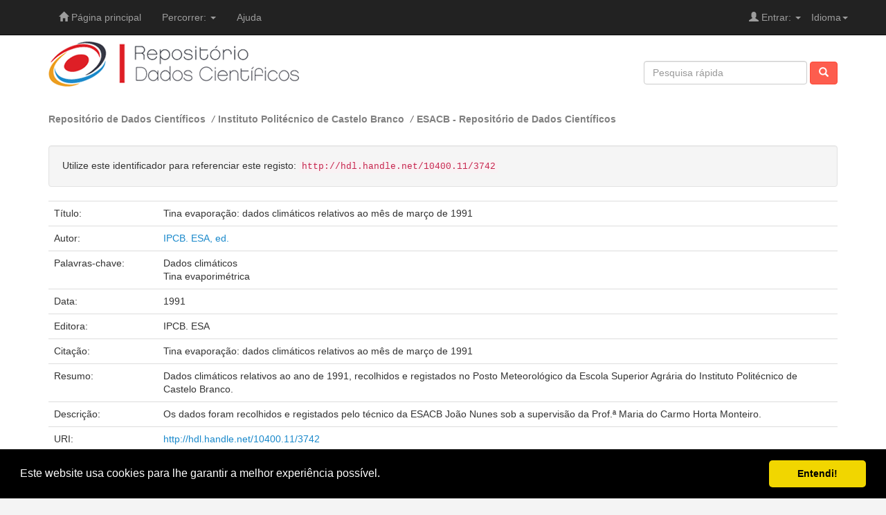

--- FILE ---
content_type: text/html;charset=UTF-8
request_url: https://dados.rcaap.pt/handle/10400.11/3742
body_size: 19463
content:


















<!DOCTYPE html>
<html>
    <head prefix="dspace: http://dados.rcaap.pt">
        <title>Repositório de Dados Científicos: Tina evaporação: dados climáticos relativos ao mês de março de 1991</title>
        <meta http-equiv="Content-Type" content="text/html; charset=UTF-8" />
        <meta name="Generator" content="DSpace 5.2" />
        <meta name="viewport" content="width=device-width, initial-scale=1.0">

        <!-- RCCAP - Open Graph Protocol implementation-->
        <meta property="og:title" content="Tina evaporação: dados climáticos relativos ao mês de março de 1991" />
        <meta property="og:type" content="dspace:page" />
        <meta property="og:url" content="https://dados.rcaap.pt/handle/10400.11/3742" />
        <meta property="og:image" content="http://dados.rcaap.pt/image/logos/logo.png" />
        <!-- /RCCAP - Open Graph Protocol implementation-->

        <!-- Stylesheets -->
        <link rel="shortcut icon" href="/favicon.ico" type="image/x-icon"/>
	    <link rel="stylesheet" href="/static/css/jquery-ui-1.10.3.custom/redmond/jquery-ui-1.10.3.custom.css" type="text/css" />	    
	    <link rel="stylesheet" href="/static/css/bootstrap/layout2.css" type="text/css" />	    
        <link rel="stylesheet" href="/static/css/bootstrap/dspace-theme.css" type="text/css" />

        <!-- RSS -->

        <link rel="search" type="application/opensearchdescription+xml" href="/open-search/description.xml" title="opensearch"/>


<link rel="schema.DCTERMS" href="http://purl.org/dc/terms/" />
<link rel="schema.DC" href="http://purl.org/dc/elements/1.1/" />
<meta name="DC.creator" content="IPCB. ESA, ed." />
<meta name="DCTERMS.dateAccepted" content="2016-03-17T13:33:24Z" scheme="DCTERMS.W3CDTF" />
<meta name="DCTERMS.dateAccepted" content="2016-09-26T14:20:57Z" scheme="DCTERMS.W3CDTF" />
<meta name="DCTERMS.available" content="2016-03-17T13:33:24Z" scheme="DCTERMS.W3CDTF" />
<meta name="DCTERMS.available" content="2016-09-26T14:20:57Z" scheme="DCTERMS.W3CDTF" />
<meta name="DCTERMS.issued" content="1991" scheme="DCTERMS.W3CDTF" />
<meta name="DCTERMS.bibliographicCitation" content="Tina evaporação: dados climáticos relativos ao mês de março de 1991" xml:lang="pt_PT" />
<meta name="DC.identifier" content="http://hdl.handle.net/10400.11/3742" scheme="DCTERMS.URI" />
<meta name="DC.description" content="Os dados foram recolhidos e registados pelo técnico da ESACB João Nunes sob a supervisão da Prof.ª Maria do Carmo Horta Monteiro." xml:lang="pt_PT" />
<meta name="DCTERMS.abstract" content="Dados climáticos relativos ao ano de 1991, recolhidos e registados no Posto Meteorológico da Escola Superior Agrária do Instituto Politécnico de Castelo Branco." xml:lang="pt_PT" />
<meta name="DC.language" content="por" xml:lang="pt_PT" scheme="DCTERMS.RFC1766" />
<meta name="DC.publisher" content="IPCB. ESA" xml:lang="pt_PT" />
<meta name="DC.rights" content="openAccess" xml:lang="pt_PT" />
<meta name="DC.rights" content="http://creativecommons.org/licenses/by/4.0/" xml:lang="pt_PT" scheme="DCTERMS.URI" />
<meta name="DC.subject" content="Dados climáticos" xml:lang="pt_PT" />
<meta name="DC.subject" content="Tina evaporimétrica" xml:lang="pt_PT" />
<meta name="DC.title" content="Tina evaporação: dados climáticos relativos ao mês de março de 1991" xml:lang="pt_PT" />
<meta name="DC.type" content="dataset" xml:lang="pt_PT" />

<meta name="citation_author" content="IPCB. ESA, ed." />
<meta name="citation_date" content="1991" />
<meta name="citation_abstract_html_url" content="http://dados.rcaap.pt/handle/10400.11/3742" />
<meta name="citation_language" content="por" />
<meta name="citation_keywords" content="Dados climáticos; Tina evaporimétrica; dataset" />
<meta name="citation_publisher" content="IPCB. ESA" />
<meta name="citation_title" content="Tina evaporação: dados climáticos relativos ao mês de março de 1991" />



    <!-- JS -->
	<script type='text/javascript' src="/static/js/jquery/jquery-1.10.2.min.js"></script>
	<script type='text/javascript' src='/static/js/jquery/jquery-ui-1.10.3.custom.min.js'></script>
	<script type='text/javascript' src='/static/js/bootstrap/bootstrap.min.js'></script>
	<script type='text/javascript' src='/static/js/holder.js'></script>
	<script type="text/javascript" src="/utils.js"></script>
    <script type="text/javascript" src="/static/js/choice-support.js"> </script>

    
    
        <script type="text/javascript">
            var _gaq = _gaq || [];
            _gaq.push(['_setAccount', 'UA-6710497-5']);
            _gaq.push(['_trackPageview']);

            (function() {
                var ga = document.createElement('script'); ga.type = 'text/javascript'; ga.async = true;
                ga.src = ('https:' == document.location.protocol ? 'https://ssl' : 'http://www') + '.google-analytics.com/ga.js';
                var s = document.getElementsByTagName('script')[0]; s.parentNode.insertBefore(ga, s);
            })();
        </script>
    
    

<!-- HTML5 shim and Respond.js IE8 support of HTML5 elements and media queries -->
<!--[if lt IE 9]>
  <script src="/static/js/html5shiv.js"></script>
  <script src="/static/js/respond.min.js"></script>
<![endif]-->


<!-- Begin Cookie Consent plugin by Silktide - http://silktide.com/cookieconsent -->
<link rel="stylesheet" type="text/css" href="/static/css/cookieconsent.min.css" />
<script src="/static/js/cookieconsent.min.js"></script>
<script>
window.addEventListener("load", function(){
window.cookieconsent.initialise({
 "palette": {
   "popup": {
     "background": "#000"
   },
   "button": {
     "background": "#f1d600"
   }
 },
 "showLink": false,
 "theme": "classic",
 "content": {
   "message": "Este website usa cookies para lhe garantir a melhor experiência possível.",
   "dismiss": "Entendi!"
 }
})});
</script>
<!-- End Cookie Consent plugin -->
    </head>

    
    
    <body class="undernavigation">
<a class="sr-only" href="#content">Skip navigation</a>
<header class="navbar navbar-inverse navbar-fixed-top">    

    

    
            <div class="container">
                

























       <div class="navbar-header">
         <button type="button" class="navbar-toggle" data-toggle="collapse" data-target=".navbar-collapse">
           <span class="icon-bar"></span>
           <span class="icon-bar"></span>
           <span class="icon-bar"></span>
         </button>
       </div>
       <nav class="collapse navbar-collapse bs-navbar-collapse" role="navigation">
         <ul class="nav navbar-nav">
           <li class=""><a href="/"><span class="glyphicon glyphicon-home"></span> Página principal</a></li>
                
           <li class="dropdown">
             <a href="#" class="dropdown-toggle" data-toggle="dropdown">Percorrer: <b class="caret"></b></a>
             <ul class="dropdown-menu">
               <li><a href="/community-list">Comunidades<br/>&amp;&nbsp;Colecções</a></li>
				<li class="divider"></li>
        <li class="dropdown-header">Percorrer Itens por:</li>
				
				
				
				      			<li><a href="/browse?type=dateissued">Data de publicação</a></li>
					
				      			<li><a href="/browse?type=author">Autor</a></li>
					
				      			<li><a href="/browse?type=title">Título</a></li>
					
				      			<li><a href="/browse?type=subject">Assunto</a></li>
					
				      			<li><a href="/browse?type=type">Tipo de Documento</a></li>
					
				      			<li><a href="/browse?type=rights">Tipo de Acesso</a></li>
					
				    
				

            </ul>
          </li>
          <li class=""><script type="text/javascript">
<!-- Javascript starts here
document.write('<a href="#" onClick="var popupwin = window.open(\'/help_pt/index.html\',\'dspacepopup\',\'height=600,width=550,resizable,scrollbars\');popupwin.focus();return false;">Ajuda<\/a>');
// -->
</script><noscript><a href="/help_pt/index.html" target="dspacepopup">Ajuda</a></noscript></li>
       </ul>

 
    <div class="nav navbar-nav navbar-right">
	 <ul class="nav navbar-nav navbar-right">
      <li class="dropdown">
       <a href="#" class="dropdown-toggle" data-toggle="dropdown">Idioma<b class="caret"></b></a>
        <ul class="dropdown-menu">
 
      <li>
        <a onclick="javascript:document.repost.locale.value='pt_PT';
                  document.repost.submit();" href="?locale=pt_PT">
         português
       </a>
      </li>
 
      <li>
        <a onclick="javascript:document.repost.locale.value='en';
                  document.repost.submit();" href="?locale=en">
         english
       </a>
      </li>
 
     </ul>
    </li>
    </ul>
  </div>
 
 
       <div class="nav navbar-nav navbar-right">
		<ul class="nav navbar-nav navbar-right">
         <li class="dropdown">
         
             <a href="#" class="dropdown-toggle" data-toggle="dropdown"><span class="glyphicon glyphicon-user"></span> Entrar: <b class="caret"></b></a>
	             
             <ul class="dropdown-menu">
               <li><a href="/mydspace">Área Pessoal</a></li>
               <li><a href="/subscribe">Serviço de alertas</a></li>
               <li><a href="/profile">Editar conta</a></li>

		
             </ul>
           </li>
          </ul>
          
	
    </div>
    </nav>

            </div>

</header>


<main id="content" role="main">

<div class="container banner">		                
		<div class="row">		
			<div class="col-md-8 brand">		
				<a href="/"><img class="img-responsive" src="/image/logos/logo.png" alt="Repositório de Dados Científicos logo" /></a>		
        	</div>		
        	<div class="col-md-4 search">		
        		                
                




















	<form method="get" action="/simple-search" class="navbar-form navbar-right">
	    <div class="form-group">
          <input type="text" class="form-control" placeholder="Pesquisa rápida" name="query" id="tequery" size="25"/>
        </div>
        <button type="submit" class="btn btn-primary"><span class="glyphicon glyphicon-search"></span></button>

	</form>
			
        	</div>		
		</div><!-- /row -->		
	</div><!-- /container /banner -->	  


                

<div class="container">
                



  

<ol class="breadcrumb">

  <li><a href="/">Repositório de Dados Científicos</a></li>

  <li><a href="/handle/10400.20/4">Instituto Politécnico de Castelo Branco</a></li>

  <li><a href="/handle/10400.20/55">ESACB - Repositório de Dados Científicos</a></li>

</ol>

</div>                


        
<div class="container">
		
































		
		
		
		

                
                <div class="well">Utilize este identificador para referenciar este registo:
                <code>http://hdl.handle.net/10400.11/3742</code></div>



    
    <table class="table itemDisplayTable">
<tr><td class="metadataFieldLabel">Título:&nbsp;</td><td class="metadataFieldValue">Tina&#x20;evaporação:&#x20;dados&#x20;climáticos&#x20;relativos&#x20;ao&#x20;mês&#x20;de&#x20;março&#x20;de&#x20;1991</td></tr>
<tr><td class="metadataFieldLabel">Autor:&nbsp;</td><td class="metadataFieldValue"><a class="author"href="/browse?type=author&amp;value=IPCB.+ESA%2C+ed.">IPCB.&#x20;ESA,&#x20;ed.</a></td></tr>
<tr><td class="metadataFieldLabel">Palavras-chave:&nbsp;</td><td class="metadataFieldValue">Dados&#x20;climáticos<br />Tina&#x20;evaporimétrica</td></tr>
<tr><td class="metadataFieldLabel">Data:&nbsp;</td><td class="metadataFieldValue">1991</td></tr>
<tr><td class="metadataFieldLabel">Editora:&nbsp;</td><td class="metadataFieldValue">IPCB.&#x20;ESA</td></tr>
<tr><td class="metadataFieldLabel">Citação:&nbsp;</td><td class="metadataFieldValue">Tina&#x20;evaporação:&#x20;dados&#x20;climáticos&#x20;relativos&#x20;ao&#x20;mês&#x20;de&#x20;março&#x20;de&#x20;1991</td></tr>
<tr><td class="metadataFieldLabel">Resumo:&nbsp;</td><td class="metadataFieldValue">Dados&#x20;climáticos&#x20;relativos&#x20;ao&#x20;ano&#x20;de&#x20;1991,&#x20;recolhidos&#x20;e&#x20;registados&#x20;no&#x20;Posto&#x20;Meteorológico&#x20;da&#x20;Escola&#x20;Superior&#x20;Agrária&#x20;do&#x20;Instituto&#x20;Politécnico&#x20;de&#x20;Castelo&#x20;Branco.</td></tr>
<tr><td class="metadataFieldLabel">Descrição:&nbsp;</td><td class="metadataFieldValue">Os&#x20;dados&#x20;foram&#x20;recolhidos&#x20;e&#x20;registados&#x20;pelo&#x20;técnico&#x20;da&#x20;ESACB&#x20;João&#x20;Nunes&#x20;sob&#x20;a&#x20;supervisão&#x20;da&#x20;Prof.ª&#x20;Maria&#x20;do&#x20;Carmo&#x20;Horta&#x20;Monteiro.</td></tr>
<tr><td class="metadataFieldLabel">URI:&nbsp;</td><td class="metadataFieldValue"><a  href="http://hdl.handle.net/10400.11/3742">http:&#x2F;&#x2F;hdl.handle.net&#x2F;10400.11&#x2F;3742</a></td></tr>
<tr><td class="metadataFieldLabel">Aparece nas colecções:</td><td class="metadataFieldValue"><a href="/handle/10400.20/55">ESACB - Repositório de Dados Científicos</a><br/></td></tr>
</table><br/>
<div class="panel panel-info"><div class="panel-heading">Ficheiros deste registo:</div>
<div class="panel-body">Não existem ficheiros associados a este registo.</div>
</div>

<div class="container row">


    <a class="btn btn-primary" href="/handle/10400.11/3742?mode=full">
        Mostrar registo em formato completo
    </a>

    <a class="statisticsLink  btn btn-primary" href="/handle/10400.11/3742/statistics"><span class="glyphicon glyphicon-stats"></span></a>


<a class="btn btn-success" href="/feedback?feedback=Gostaria de deixar comentário sobre o registo:
%20http://hdl.handle.net/10400.11/3742" target="new_window">
               D&ecirc; a sua opini&atilde;o sobre este registo.</a>


    

</div>
<br/>
    

<br/>
<!-- && !isAdmin removed. sharing bar will appear even to the Administration zone -->

	
	     <div class="container well sharingbar" style="height: 35px; padding-left: 10px; padding-right:10px; padding-top:6px">
	        <div class="left" style="float: left">
			            <a target="_blank" href="http://www.facebook.com/sharer.php?s=100&p[url]=http%3A%2F%2Fdados.rcaap.pt%2Fhandle%2F10400.11%2F3742&p[title]=Tina+evapora%C3%A7%C3%A3o%3A+dados+clim%C3%A1ticos+relativos+ao+m%C3%AAs+de+mar%C3%A7o+de+1991&p[summary]=Dados+clim%C3%A1ticos+relativos+ao+ano+de+1991%2C+recolhidos+e+registados+no+Posto+Meteorol%C3%B3gico+da+Escola+Superior+Agr%C3%A1ria+do+Instituto+Polit%C3%A9cnico+de+Castelo+Branco."><img alt="Facebook" title="Partilhe no Facebook" src="/image/sharing/facebook.png"></a><a target="_blank" href="http://twitter.com/home?status=Tina+evapora%C3%A7%C3%A3o%3A+dados+clim%C3%A1ticos+relativos+ao+m%C3%AAs+de+mar%C3%A7o+de+1991-http%3A%2F%2Fdados.rcaap.pt%2Fhandle%2F10400.11%2F3742"><img alt="Twitter" title="Partilhe no Twitter" src="/image/sharing/twitter.png"></a><a target="_blank" href="http://www.linkedin.com/shareArticle?mini=true&url=http%3A%2F%2Fdados.rcaap.pt%2Fhandle%2F10400.11%2F3742&title=Tina+evapora%C3%A7%C3%A3o%3A+dados+clim%C3%A1ticos+relativos+ao+m%C3%AAs+de+mar%C3%A7o+de+1991&summary=Dados+clim%C3%A1ticos+relativos+ao+ano+de+1991%2C+recolhidos+e+registados+no+Posto+Meteorol%C3%B3gico+da+Escola+Superior+Agr%C3%A1ria+do+Instituto+Polit%C3%A9cnico+de+Castelo+Branco."><img alt="LinkedIn" title="Partilhe no LinkedIn" src="/image/sharing/linkedin.png"></a><a target="_blank" href="http://www.myspace.com/Modules/PostTo/Pages/?u=http%3A%2F%2Fdados.rcaap.pt%2Fhandle%2F10400.11%2F3742"><img alt="MySpace" title="Partilhe no MySpace" src="/image/sharing/myspace.png"></a>
			       </div>
			        <div class="right" style="float: right">
			            <a href="http://dados.rcaap.pt/sharing?handler=bibtex&id=2642" target="_blank"><img src=/image/sharing/bibtex.png title="Exporte no formato BibTex" alt="Formato BibTex"></a><span class="sharingFloatLeft">&nbsp;</span><a target="_blank" href="https://www.mendeley.com/import/?url=http%3A%2F%2Fdados.rcaap.pt%2Fhandle%2F10400.11%2F3742#"><img alt="Mendeley" title="Adicione ao Mendeley" src="/image/sharing/mendeley.png"></a><a href="http://dados.rcaap.pt/sharing?handler=endnote&id=2642" target="_blank"><img src=/image/sharing/endnote.png title="Exporte no formato Endnote" alt="Endnote"></a><span class="sharingFloatLeft">&nbsp;</span><a href="http://dados.rcaap.pt/sharing?handler=degois&id=2642" target="_blank"><img src=/image/sharing/degois.png title="Curr&iacute;culo DeG&oacute;is" alt="Degois"></a><span class="sharingFloatLeft">&nbsp;</span>
			        </div>
	        <div class="clear"></div>
	    </div>
	    
    

    <p class="submitFormHelp alert alert-info">Todos os registos no repositório estão protegidos por leis de copyright, com todos os direitos reservados.</p>
  












            

<div class="footer-custom-rcaap">



<div class="container">
	<div class="col-md-8">
	<ul class="list-inline copyright pull-left">
		<li><a href="http://dados.rcaap.pt">Reposit&oacute;rio de Dados Cient&iacute;ficos</a></li>
		
		<li><a href="/feedback">Comentários</a></li>
		<!--<li><a href="/stats?level=general&type=access&page=downviews-series">Estatísticas</a></li>-->
		<li><a href="/statistics">Estatísticas</a></li>
		
	</ul>
	</div>
	<div class="col-md-4">
	<ul class="list-inline pull-right">
		<li><a href="http://www.rcaap.pt" alt="RCAAP" target="_blank" title="RCAAP">
		   <img src="/image/logos/rcaap3.jpg" alt="RCAAP" border="0" /></a></li>

	</ul>
</div>
</div>


</div>
</div>
</main>
            
             <footer class="navbar navbar-bottom">
             <div id="designedby" class="container text-muted">
	     			<div id="footer_feedback" class="pull-right">                                    
	                                     <!--<p class="text-muted"><a target="_blank" href="http://www.dspace.org/">DSpace Software</a> Copyright&nbsp;&copy;&nbsp;2002-2009&nbsp; The DSpace Foundation&nbsp;-
	                                     <a target="_blank" href="/feedback">Comentários</a>
	                                     <a href="/htmlmap"></a></p>-->
	                                     </div>
	     			</div>
	    <!-- rcaap footer -->
	    <div class="container">
	    <div class="row">
		<div class="col-md-6 promotors">
			<p>Promotores do RCAAP:</p>
			<a href="http://www.fct.pt" target="_blank" title="Funda&ccedil;&atilde;o para a Ci&ecirc;ncia e a Tecnologia"><span class="hide-text  logos logos-logo-fct-fccn">Funda&ccedil;&atilde;o para a Ci&ecirc;ncia e a Tecnologia - Funda&ccedil;&atilde;o para a Computa&ccedil;&atilde;o Cient&iacute;fica Nacional</span></a>
			<a href="http://www.uminho.pt" target="_blank" title="Universidade do Minho"><span class="hide-text logos logos-logo-uminho">Universidade do Minho</span></a>
		</div>
		<div class="col-md-6 sponsors">
			<p>Financiadores do RCAAP:</p>
			<a href="http://www.portugal.gov.pt/" target="_blank" title="Rep&uacute;blica Portuguesa"><span class="hide-text logos logos-logo-rp-mctes">Rep&uacute;blica Portuguesa &middot; Minist&eacute;rio da Ci&ecirc;ncia, Tecnologia e Ensino Superior</span></a>
			<a href="http://www.posc.mctes.pt/" target="_blank" title="POS_Conhecimento"><span class="hide-text logos logos-logo-posc">POS_C</span></a>
			<a href="http://www.europa.eu.int/" target="_blank" title="Uni&atilde;o Europeia"><span class="hide-text logos logos-logo_FEDER">Uni&atilde;o Europeia - Programa FEDER</span></a>
		</div>
	</div>
	 </div>   
    </footer>
    </body>
</html>
